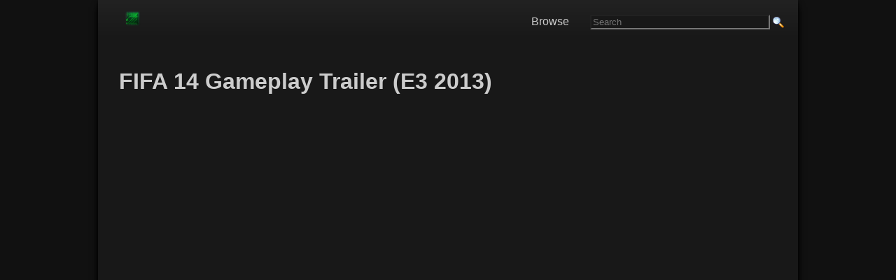

--- FILE ---
content_type: text/html; charset=UTF-8
request_url: https://www.gamingreality.com/2013/06/fifa-14-gameplay-trailer-e3-2013.html
body_size: 13119
content:
<!DOCTYPE html>
<html dir='ltr' xmlns='http://www.w3.org/1999/xhtml' xmlns:b='http://www.google.com/2005/gml/b' xmlns:data='http://www.google.com/2005/gml/data' xmlns:datxboxa='https://www.google.com/2005/gml/data' xmlns:expr='http://www.google.com/2005/gml/expr'>
<head>
<link href='https://www.blogger.com/static/v1/widgets/2944754296-widget_css_bundle.css' rel='stylesheet' type='text/css'/>
<link href='https://blogger.googleusercontent.com/img/b/R29vZ2xl/AVvXsEjzCdXr2SzoHfBfn8P3U1Lk-ovibLUIkWNUq1as0tEHpuALzBhNqL_TdCTh85DTNDyt8yF2YQpGjrqjWGtvaGDBjeCF1y3vCD0d5dD3qlM3w5ZdrSXFGso3v_LyM5buO1lEdcqUy3VGWyQ/s0/favnew7.ico' rel='icon' type='image/x-icon'/>
<meta content='blogger' name='generator'/>
<link href='https://www.gamingreality.com/feeds/posts/default' rel='alternate' title='video games Atom' type='application/atom+xml'/>
<link href='https://www.gamingreality.com/feeds/posts/default?alt=rss' rel='alternate' title='video games - RSS' type='application/rss+xml'/>
<link href='https://www.blogger.com/feeds/2124868517484422583/posts/default' rel='service.post' title='video games - Atom' type='application/atom+xml'/>
<!--[if IE]><script type="text/javascript" src="https://www.blogger.com/static/v1/jsbin/2591933621-ieretrofit.js"></script> <![endif]-->
<meta content='http://www.gamingreality.com/2013/06/fifa-14-gameplay-trailer-e3-2013.html' name='og:url:domain'/>
<!--[if IE]> <script> (function() { var html5 = ("abbr,article,aside,audio,canvas,datalist,details," + "figure,footer,header,hgroup,mark,menu,meter,nav,output," + "progress,section,time,video").split(','); for (var i = 0; i < html5.length; i++) { document.createElement(html5[i]); } try { document.execCommand('BackgroundImageCache', false, true); } catch(e) {} })(); </script> <![endif]-->
<meta content='english' name='language'/>
<meta content='width=device-width, initial-scale=1' name='viewport'/>
<meta content='telephone=no' name='format-detection'/>
<title>FIFA 14 Gameplay Trailer (E3 2013)  - Video Games, Walkthroughs, Guides, News, Tips, Cheats</title>
<!-- Google +1 Button Code -->
<script src="https://apis.google.com/js/platform.js" async defer></script>

<!-- jquery -->
<script src="https://code.jquery.com/jquery-latest.min.js" async defer></script>

<!-- ads -->
<script async='async' data-ad-client='ca-pub-6327447448610217' src='https://pagead2.googlesyndication.com/pagead/js/adsbygoogle.js'></script>
<!-- old css removed -->  <style type="text/css"><!-- /*
<style id='page-skin-1' type='text/css'><!--
/*
----- GamingReality Responsive Theme by George K ----- Original theme by Lawny -----
/* Variable definitions
====================
*/
.showpageArea a {
text-decoration: underline;
}
input[type=text] {
background-color: #181818;
color: #CCC;
}
input[type=image] {
margin-bottom: -4px;
}
hr {
border-color: #444;
}
.showpageNum a {
text-decoration: none;
border: 1px solid #cccccc;
margin: 0 3px;
padding: 3px;
}
.showpageNum a:hover {
border: 1px solid #cccccc;
background-color: #cccccc;
}
.showpagePoint {
color: #333;
text-decoration: none;
border: 1px solid #cccccc;
background: #cccccc;
margin: 0 3px;
padding: 3px;
}
.showpageOf {
text-decoration: none;
padding: 3px;
margin: 0 3px 0 0;
}
.showpage a {
text-decoration: none;
border: 1px solid #cccccc;
padding: 3px;
}
.showpage a:hover {
text-decoration: none;
}
.showpageNum a:link, .showpage a:link {
text-decoration: none;
}
/* Adjust pre size for mobile devices */
@media screen and (max-width: 1000px) {
pre {
font-family: monospace, monospace;
font-size: 0.34em;
}
}
/* Style Add this social sharing buttons below post */
.addthis_toolbox {
clear: both;
min-width: 240px;
min-height: 22px;
padding-top: 8px;
padding-bottom: 5px;
padding-left: 8px;
border: 1px solid rgb(204, 204, 204);
background: url("https://blogger.googleusercontent.com/img/b/R29vZ2xl/AVvXsEiPvFfEOahVCHv3wAB-smU15biAW_LWz9aA1_6JQ7AkxpBDuxqU356QLS1Wz9lf7z3Bum-MqPWMpRNtTZZk0YywpNCNPGXokyJKqfz5wibnA4Mls4owCZuf0v0GNTtJKyH55KWHS86C609I/s1600/addthis-bg.png") repeat-x scroll left bottom white;
z-index: 100;
border-radius: 3px;
font-size: 0.1px;
}
.addthis_button_facebook_like {
width: 85px !important;
}
.addthis_button_tweet {
width: 95px !important;
}
.addthis_button_google_plusone {
width: 72px !important;
}
.addthis_button_pinterest_pinit {
width: 100px !important;
}
/* Mobile sharing button */
#at4m-dock a:link, .at4m-dock a:visited {
display: block;
border: none;
margin: 0;
padding-top: 0px;
padding-bottom: 15px;
height: 20px;
line-height: 20px;
text-align: center;
text-decoration: none;
text-shadow: none;
font-weight: bold;
color: #555;
cursor: pointer;
float: left;
font-size: 1em;
}
.at4m-dock-toggle {
height: 35px !important;
line-height: 35px !important;
}
.at4m-dock-toggle a {
height: 35px !important;
line-height: 35px !important;
}
* Control Ads */
/* Leaderboard  */
#leaderboard {
width: 100%;
padding-top: 15px;
margin-top: 15px;
}
/* Style Images */
img {
min-width: none !important;
max-width: 100%;
height: auto;
}
}
/* ////////// Style images MOBILE ////////// */
@media screen and (max-width: 1000px) {
img {
max-width: 100%;
height: auto;
}
}
/* Main Background & Font Size */
#navbar, .quickedit {
display: none;
}
body, .body-fauxcolumn-outer {
background-color: #111;
margin: 0;
font: 16px Arial, Georgia, Helvetica, Verdana, sans-serif;
font-weight: 400;
}
/* ////////// Main Content Font ////////// */
#outer-wrapper {
margin: 0 auto;
padding: 0;
text-align: left;
font-size: 1em;
color: #ccc;
}
/* ////////// Main Content Font mobile ////////// */
@media screen and (max-width: 1000px) {
#outer-wrapper {
margin: 0 auto;
padding: 0;
text-align: left;
font-size: 1em;
color: #ccc;
}
}
/* //////// Responsive Content Table Code //////// */
#responsive-table p {
margin: 5px;
}
#responsive-table a:link {
color: #ccc;
border: 0;
}
#responsive-table a:visited {
color: #ccc;
border: 0;
}
#responsive-table a:hover {
border: 0;
}
/* Main line Height */
#main-wrapper, #r-sidebar, #l-sidebar {
color: #CCC;
word-wrap: break-word;
overflow: hidden;
line-height: 1.5;
}
/* ////////// Main line height mobile ////////// */
@media screen and (max-width: 1000px) {
#main-wrapper, #r-sidebar, #l-sidebar {
color: #CCC;
word-wrap: break-word;
overflow: hidden;
line-height: 1.5;
}
}
#status-msg-wrap {
width: 250px;
text-align: left;
}
/* Links */
a:link {
font-size: 1em;
color: #108746;
text-decoration: none;
font-weight: normal;
bottom: 1px;
border-width: 0 0 1px;
border-style: solid;
}
a:visited {
color: #108746;
text-decoration: none;
font-weight: normal;
}
a:hover {
color: #24bc01;
text-decoration: none;
font-weight: normal;
border: 0px;
}
h1 {
font-size: 2.0em;
font: Arial, sans-serif;
color: #CCC;
}
h2 {
font-size: 1.5em;
color: #108746;
}
/* //// STYLE SUB HEADER TITLES //// */
h3 {
font-size: 1.2em;
color: #108746;
text-transform: uppercase;
}
/* ///// STYLE FRONT PAGE AND PAGE TITLES ///// */
h2 a:link {
color: #108746;
font-size: 1.1em;
line-height: 1.1em;
font-weight: bold;
}
h2 a:visited {
color: #108746;
}
h2 a:hover {
color: #108746;
text-decoration: none;
}
/* Style top search */
#search-box {
float: right;
padding-top: 14px;
}
/* ////////// SEARCH BOX MOBILE hidden until fixed both box and results page mobile ////////// */
@media screen and (max-width: 1000px) {
#search-box {
float: right;
padding-bottom: 5px;
display: none;
}
}
/* ////////// Main Title Font MOBILE ////////// */
@media screen and (max-width: 1000px) {
h1 {
font-size: 1.8em;
}
h2 {
font-size: 0.95em;
}
}
/* ///// SUB HEADER FONT SIZE MOBILE ///// */
@media screen and (max-width: 1000px) {
h2 {
font-size: 1.25em;
}
}
/* Main background and HTML css */
html {
height: 100%;
}
@media screen and (max-width: 1000px) {
html {
-webkit-text-size-adjust: 100%;
}
}
/* Main Content Wrapper - After Right menu Background */
#content-wrapper {
padding: 0;
width: 1000px;
max-width: 95%;
margin: 0 auto;
background: #181818;
overflow: hidden;
box-shadow: 0 2px 4px rgba(0,1,1,1.4), 0 10px 10px rgba(0,1,1,1.4);
}
/* ////////// CONTENT WRAPPER MOBILE + main content padding  ////////// */
@media screen and (max-width: 1000px) {
#content-wrapper {
padding: 0;
width: 100%;
min-width: 240px;
margin: 0 auto;
padding-left: 5px;
padding-right: 10px;
}
}
/* Inner Content Wrapper (Main content padding) */
#content-inner {
width: 95%;
height: 100%;
margin: 0 auto;
background: #181818;
padding-left: 10px;
}
/* ////////// INNER CONTENT WRAPPER MOBILE ////////// */
@media screen and (max-width: 1000px) {
#content-inner {
width: 95%;
height: 100%;
margin: 0 auto;
}
}
/* Wrapper Sidebar Currently Off */
#wrapper-sidebar {
position: relative;
width: 29%;
height: 100%;
float: right;
padding-left: 10px;
padding-bottom: 10px;
}
/* ////////// WRAPPER SIDEBAR MOBILE ////////// */
@media screen and (max-width: 1000px) {
#wrapper-sidebar {
position: relative;
width: 30%;
height: 560px;
float: right;
padding-left: 10px;
padding-bottom: 10px;
}
}
/* Main Wrapper */
#main-wrapper {
display: inline;
width: 100%;
background: #181818;
background-image: url('');
}
/* ////////// COMMENTSMOBILE ////////// */
@media screen and (max-width: 1000px) {
#commentsdiv {
font-size: 1.30em;
}
}
/* Custom Category Pages Status Message */
#main .status-msg-wrap {
width: 100%;
margin-bottom: 30px;
}
#main .status-msg-body {
font-size: 90%;
text-align: left;
width: auto;
}
#main .status-msg-border {
border: 0px;
opacity: 0;
}
/* Fix Header text overlapping */
#main-wrapper h1 {
line-height: 100%;
}
#main-wrapper h2 {
line-height: 100%;
}
/*
font:x-small arial;
font-size/* */
:
/**/
small;
font-size:
/**/
small;
*/ text-align:center;
}
/* Small text size */
small {
font-size: 0.8em;
font-weight: normal;
}
/* Around the web */
#aroundtheweb a {
color: #004881;
font-size: 0.95em;
font-weight: normal;
text-decoration: none;
}
/* Label Div */
#labeldiv {
line-height: 0px;
margin: 0px;
padding: 5px;
}
#labeldiv a {
font-weight: normal;
}
/* ////////// LABEL DIV MOBILE ////////// */
@media screen and (max-width: 1000px) {
#labeldiv {
line-height: 0px;
margin: 0px;
margin-top: 15px;
}
#labeldiv img {
min-width: 1% !important;
min-height: 1% !important;
}
#labeldiv a {
font-weight: normal;
font-size: 0.70em;
}
}
/* ////////// EDIT DIV MOBILE ////////// */
@media screen and (max-width: 1000px) {
#editdiv img {
min-width: 1% !important;
min-height: 1% !important;
}
}
#bottomdiv {
margin: 5px;
padding: 5px;
}
#bottomdiv a {
font-weight: normal;
}
a img {
border-width: 0;
}
/* /////////// Lists /////////// */
ul {
list-style-type: square;
list-style-image: url(https://blogger.googleusercontent.com/img/b/R29vZ2xl/AVvXsEg21meo3B8CwdjuklXCvbcHR1xZSAY1ucPhoGCHycWPK6PZCXmLBkBp0FbTnbuSGW0RUbpvx0UWiPP7kwLJfzDXr_kIqUTE3n0pAxPcqEbHlUBHDmboXQaq4jZIH-YFlp1FcEQ0-E54jsk/s0/list-icon.png);
}
ol {
list-style-type: decimal;
}
ul, ol {
margin-left: 0.5em;
padding-left: 0.5em;
margin-bottom: 0.5em;
margin-top: 0.5em;
}
li {
margin-bottom: 25px;
margin-top: 15px;
}
/* Right Menu Links
#rightmenudiv li a {
font-size: 0.90em;
font-weight: normal;
}
/* Paragraphs & Steps */
p {
margin-top: 10px;
margin-bottom: 35px;
}
#h-right {
float: right;
width: 450px;
margin: 0;
padding: 0;
}
#feedlnks {
font-size: 0.90em;
text-align: right;
padding: 0 0 3px;
}
/* Banner width here */
#banner * {
padding: 0;
margin: 0;
}
#banner {
padding: 0;
margin: 0px 0;
width: 390px;
height: 60px;
overflow: hidden;
}
#header {
width: 300px;
float: left;
margin: 0;
text-align: left;
color: #000;
overflow: hidden;
}
#header h1 {
margin: 5px 5px 0 0;
padding: 10px 20px 0 0;
line-height: 1em;
text-transform: capitalize;
font: normal normal 100%;
font-size: 1.2em;
}
#header-wrapper a {
color: #000;
text-decoration: none;
}
#header-wrapper a:hover {
color: #000;
}
#header .description {
text-transform: capitalize;
letter-spacing: .2em;
line-height: 1.1em;
font: normal normal 85%;
color: #000000;
}
/* ////////// Guides Menu MOBILE ////////// */
@media screen and (max-width: 1000px) {
#guides-text {
line-height: 5x;
margin: 0px;
margin-top: 15px;
}
#guides-text img {
min-width: 1% !important;
min-height: 1% !important;
}
#guides-text a {
font-weight: normal;
font-size: 0.70em;
}
}
/* Content Menu Lists DESKTOP */
#content-list ul {
max-width: 620px;
margin-top: 3px;
margin-bottom: 3px;
padding: 0;
list-style-position: inside;
}
#content-list li {
display: block;
border-bottom: 1px solid #181818;
margin: 0;
padding: 0;
}
#content-list a {
border: 0;
}
#content-list a:hover {
border: 0;
}
#content-list a:visited {
border: 0;
}
/* ////////// CONTENT Menu Mobile Links */
@media screen and (max-width: 1000px) {
#content-list li {
display: block;
border-bottom: 1px solid #181818;
margin: 0;
padding: 0;
}
}
#content-list li a {
display: block;
color: #ccc;
padding-top: 15px;
padding-bottom: 15px;
padding-left: 10px;
text-decoration: none;
font-weight: none background: #222;
/* For browsers that do not support gradients */
background: -webkit-linear-gradient(#222, #181818);
/* For Safari 5.1 to 6.0 */
background: -o-linear-gradient(#222, #181818);
/* For Opera 11.1 to 12.0 */
background: -moz-linear-gradient(#222, #181818);
/* For Firefox 3.6 to 15 */
background: linear-gradient(#222, #181818);
/* Standard syntax (must be last) */
}
#content-list li a:hover {
color: #CCC;
text-decoration: none;
background: #333;
/* For browsers that do not support gradients */
background: -webkit-linear-gradient(#333, #181818);
/* For Safari 5.1 to 6.0 */
background: -o-linear-gradient(#333, #181818);
/* For Opera 11.1 to 12.0 */
background: -moz-linear-gradient(#333;, #181818);
/* For Firefox 3.6 to 15 */
background: linear-gradient(#333, #181818);
/* Standard syntax (must be last) */
}
/* Sidebar Menu List */
#menu ul {
margin-top: 3px;
margin-bottom: 3px;
padding: 0;
list-style-type: none;
}
#menu li {
display: inline display:block;
margin-bottom: 0px;
margin-top: 0px;
margin-right: 15px;
border-bottom: 1px dotted #d2d1d1;
}
#menu li a {
color: #007dda;
text-decoration: none;
display: block;
padding: 10px 10px 10px 10px;
font-size: 0.90em;
font-weight: normal;
-webkit-text-size-adjust: 120%;
}
#menu li a:hover {
text-decoration: none;
background-color: #EDEDEF;
background: url("https://blogger.googleusercontent.com/img/b/R29vZ2xl/AVvXsEhbUTQFxt7bliQeqBEKmR_ZTearwFGZ-Kvg9xHlxcO2nz4Tu9KfSIFRyu8yHfd5bjYZh20ZcabovvQPZaz20kX4mxwRrEXsGe5RNhNJb5iUq5aU1oGj_nBM9zVLlyEQOf3CqCEUAoQespos/s1600/navbg.jpg");
}
.feed-icons {
padding: 13px 0 0 0;
margin: 0 1px -2px 0;
display: inline;
}
#srchfrm {
padding: 0px 0;
}
#btn {
background: #333;
color: #fff;
border: 1px solid #666;
font-size: 0.95em;
font-weight: bold;
}
#txtbx {
border: 1px solid #666;
font-size: 0.95em;
height: 25;
width: 170px;
}
/* Footer */
.bottom-footer a {
border: 0;
}
#foot {
font-size: 0.85em;
}
#foot a {
color: #1a1a1a;
text-decoration: none;
font-size: 0.85em;
font-weight: normal;
}
#foot-wrap {
color: #1a1a1a;
font-size: 11px width:100%x;
margin: 0 auto;
margin-top: 0px;
padding-bottom: 3px;
}
/* Sidebar Titles */
h3 {
display: block;
font-size: 1.15em;
-webkit-margin-before: 1em;
-webkit-margin-after: 1em;
-webkit-margin-start: 0px;
-webkit-margin-end: 0px;
font-weight: bold;
}
/* Posts */
.byline {
margin: 0 0 1.5em;
padding: 0 0 5px;
font-size: 0.95em;
color: #000;
border-bottom: 1px solid #ccc;
}
.date-header {
font-size: 0.95em;
font-family: Arial;
color: #888888;
.post-labels {
margin: 0px 0 0;
}
.post {
margin: .5em 0 1.5em;
padding-bottom: 1.5em;
}
.post h3 {
margin: 15px 0 0;
padding: 0 0 6px;
font-size: 1em;
font-weight: normal;
line-height: 1.4em;
color: #000;
text-transform: capitalize;
}
.post h3 a, .post h3 a:visited, .post h3 strong {
font-size: 1em;
text-decoration: none;
color: #000;
font-weight: normal;
}
.post h3 strong, .post h3 a:hover {
color: #000;
text-decoration: underline;
font-size: 1em;
}
.post-body {
margin: 0 0 .75em;
line-height: 1.6em;
}
.post-body blockquote {
line-height: 1.3em;
}
.post-footer {
border-top: 1px solid #CCC;
padding: 5px 0 0;
margin: .75em 0;
color: #000;
text-transform: uppercase;
letter-spacing: .1em;
font: normal normal 78%;
line-height: 1.4em;
}
.comment-link {
margin-left: .6em;
}
.post img {
padding: 4px;
border: 1px solid #ccc;
}
.post blockquote {
margin: 1em 20px;
}
.post blockquote p {
margin: .75em 0;
}
/* ////////// Comments ////////// */
#comments h4 {
margin: 5px 0;
font-weight: normal;
line-height: 1.4em;
color: #666;
}
.norm-comments, .authors-comments {
margin: 0 0 15px;
padding: 5px 10px;
line-height: 1.4em;
border: 1px solid #ccc;
}
.authors-comments {
background: #eee;
}
.resp {
margin: 0;
padding: 0;
font-weight: bold;
}
.comment-timestamp {
float: right;
font-size: 0.85em;
}
#comments-block {
margin: 1em 0 1.5em;
line-height: 1.6em;
}
#comments-block .comment-author {
margin: 0 0 5px;
float: left;
font-weight: bold;
}
#comments-block .comment-body {
margin: .25em 0 0;
padding: 2px 0 0;
clear: both;
}
#comments-block .comment-footer {
margin: -.25em 0 2em;
line-height: 1.4em;
text-transform: uppercase;
letter-spacing: .1em;
}
#comments-block .comment-body p {
margin: 0 0 .75em;
}
.deleted-comment {
font-style: italic;
color: gray;
}
#blog-pager-newer-link {
float: left'}
#blog-pager-older-link {
float:right;
}
#blog-pager {
text-align: center;
}
.feed-links {
clear: both;
line-height: 2.5em;
}
/* ////////// Sidebar Content //////////*/
.sidebar h2 {
margin: 1.5em 0 .75em;
padding: 1px 5px;
text-transform: uppercase;
letter-spacing: 0.1em;
font-size: 0.95em;
font-family: helvetica, Arial, Tahoma;
font-weight: bold;
color: #fff;
background: #222;
}
.sidebar {
color: #0000FF;
line-height: 1.5em;
}
.sidebar ul {
list-style: square;
margin: 0 0 0;
padding: 0 0 0;
color: #333;
}
.sidebar li {
margin: 0 0 0 15px;
padding: 0;
line-height: 1.5em;
}
.sidebar .widget, .main .widget {
margin: 0 0 0;
padding: 0 0 0;
}
.main .Blog {
border-bottom-width: 0;
}
/* ////////// Profile ////////// */
.profile-img {
float: left;
margin-top: 0;
margin-right: 5px;
margin-bottom: 5px;
margin-left: 0;
padding: 4px;
border: 1px solid #cccccc;
}
/* ////////// Poll Style ////////// */
/* Sidebar Content */
#Poll1 {
width: 220px;
background: #f4f4f4;
padding: 0 5px;
color: #000;
}
#Poll1 .resultBar {
color: #000000;
}
#Poll1 h2 {
text-align: center;
font-size: 110%;
color: #000;
font-family: arial;
font-weight: bold;
}
/* ////////// BOTTOM ////////// */
#bottom {
background: #CCC;
}
.profile-data {
margin: 0;
text-transform: uppercase;
letter-spacing: .1em;
font: normal normal 78% arial, helvetica, sans-serif;
color: #999;
font-weight: bold;
line-height: 1.6em;
}
.profile-datablock {
margin: .5em 0 .5em;
}
.profile-textblock {
margin: 0.5em 0;
line-height: 1.6em;
}
.profile-link {
font: normal normal 78% arial, helvetica, sans-serif;
text-transform: uppercase;
letter-spacing: .1em;
}
/* ////////// Footer ////////// */
.footer {
width: 900px;
background: #CCCCCC;
font-size: 0.85em;
margin: 0 auto;
padding: 0;
clear: both;
text-align: center;
color: #CCCCCC;
text-transform: uppercase;
letter-spacing: 0.1em;
border: 1px;
}
#footer a:link, #footer a:visited, #footer a:hover {
font-color: #CCC;
}
/* wireframe layout tweaks */
body#layout * {
margin: 0;
padding: 0;
}
body#layout, body#layout #header-wrapper, body#layout #nav-wrap, body#layout #content-inner, body#layout #footer {
width: 750px;
}
body#layout #main-wrapper, body#layout #header, body#layout #l-nav {
width: 40%;
}
body#layout #banner {
height: auto;
width: 80%;
}
body#layout #feedlnks, body#layout #r-nav, body#layout #ft {
display: none;
}
body#layout #content-wrapper {
padding: 10px 0 0;
}
body#layout #nav {
height: 40px;
}
body#layout #h-right {
width: 60%;
}

--></style>
<!-- ############ Responsive Navigation Menu ############-->
<style>

.header {
  background-color: #202020;
  box-shadow: 1px 1px 4px 0 rgba(0,0,0,.1);
  position: relative;
  width: 100%;
  z-index: 3;
      	/* For browsers that do not support gradients */
	background: -webkit-linear-gradient(#222, #181818);
	/* For Safari 5.1 to 6.0 */
	background: -o-linear-gradient(#222, #181818);
	/* For Opera 11.1 to 12.0 */
	background: -moz-linear-gradient(#222, #181818);
	/* For Firefox 3.6 to 15 */
	background: linear-gradient(#222, #181818);
	/* Standard syntax (must be last) */
}
 
.header ul {
  margin: 0;
  padding: 0;
  list-style: none;
  overflow: hidden;
}
  
  
.header li a {
  display: block;
  color: #CCC;
  padding: 5px 5px;
  text-decoration: none;
}
 
.header li a:hover,
.header .menu-btn:hover {
  background-color: rgba(0, 0, 0, 0.10);
}
  
  .header .logo {
      color: #CCC;
      display: block;
      float: left;
      font-size: 1.5em;
      padding: 5px 5px;
      text-decoration: none;
      border: 0;
    }
  
  
  .header .menu {
  clear: both;
  max-height: 0;
  padding-right: 20px;
  margin: 0 0 5px 0;
  transition: max-height .2s ease-out;
}
  

 
/* menu icon hamburger */
 
.header .menu-icon {
  cursor: pointer;
  display: inline-block;
  float: right;
  padding: 25px 20px;
  position: relative;
  user-select: none;
}
 
.header .menu-icon .navicon {
  background: #ccc;
  display: block;
  height: 2px;
  position: relative;
  transition: background .2s ease-out;
  width: 18px;
}
 
.header .menu-icon .navicon:before,
.header .menu-icon .navicon:after {
  background: #CCC;
  content: '';
  display: block;
  height: 100%;
  position: absolute;
  transition: all .2s ease-out;
  width: 100%;
}
 
.header .menu-icon .navicon:before {
  top: 5px;
}
 
.header .menu-icon .navicon:after {
  top: -5px;
}
 
/* menu btn */
 
.header .menu-btn {
  display: none;
}
 
.header .menu-btn:checked ~ .menu {
  max-height: 340px;
}
 
.header .menu-btn:checked ~ .menu-icon .navicon {
  background: transparent;
}
 
.header .menu-btn:checked ~ .menu-icon .navicon:before {
  transform: rotate(-45deg);
}
 
.header .menu-btn:checked ~ .menu-icon .navicon:after {
  transform: rotate(45deg);
}
 
.header .menu-btn:checked ~ .menu-icon:not(.steps) .navicon:before,
.header .menu-btn:checked ~ .menu-icon:not(.steps) .navicon:after {
  top: 0;
}
  
  /* Responsive Top Menu Style */
@media only screen and (max-width: 768px){
    .header ul{
        background-color: #202020;
    }  
    .header li a {
    padding: 15px;
    border-bottom: 1px dotted #ddd;
  
  }
}
 /* Desktop Top Menu Style */
@media only screen and (min-width: 768px) {
    .menu-wrapper{
        background: #202020;
        height: 55px;
        line-height: 32px;
        width: 100%;
      margin-bottom: 51x;
  	/* For browsers that do not support gradients */
	background: -webkit-linear-gradient(#222, #181818);
	/* For Safari 5.1 to 6.0 */
	background: -o-linear-gradient(#222, #181818);
	/* For Opera 11.1 to 12.0 */
	background: -moz-linear-gradient(#222, #181818);
	/* For Firefox 3.6 to 15 */
	background: linear-gradient(#222, #181818);
	/* Standard syntax (must be last) */
    }
  .header li {
    float: left;
  }
    .header .logo{
    line-height: 1;
    }
  .header li a {
    color: #CCC;
    padding: 0px 30px;
    border: 0px;
  
  }
  .header .menu {
    clear: none;
    float: right;
    max-height: none;
  }
  .header .menu-icon {
    display: none;
  }
}
  
</style>
<!-- End responsive nav menu -->
<!-- page level ads mobile -->
<!-- oldadspace -->
<script>
        $(document).ready(function() {
          $("a").each(function() {
            var i = $(this).attr("href");
            var n = i.replace(http://www.gamingreality, "https://www.gamingreality");
                              $(this).attr("href", function() {
              return n
            })
          })
        });
      </script>
<!-- oldadspace -->
<!-- oldadspace -->
<link href='https://www.blogger.com/dyn-css/authorization.css?targetBlogID=2124868517484422583&amp;zx=7049f82b-e62b-4209-9a00-55ef0ecf96ec' media='none' onload='if(media!=&#39;all&#39;)media=&#39;all&#39;' rel='stylesheet'/><noscript><link href='https://www.blogger.com/dyn-css/authorization.css?targetBlogID=2124868517484422583&amp;zx=7049f82b-e62b-4209-9a00-55ef0ecf96ec' rel='stylesheet'/></noscript>
<meta name='google-adsense-platform-account' content='ca-host-pub-1556223355139109'/>
<meta name='google-adsense-platform-domain' content='blogspot.com'/>

<!-- data-ad-client=ca-pub-6327447448610217 -->

</head>
<!-- 1 -->
<body>
<div id='fb-root'></div>
<script>(function(d, s, id) {
  var js, fjs = d.getElementsByTagName(s)[0];

Z
  if (d.getElementById(id)) {return;}
  js = d.createElement(s); js.id = id;
  js.src = "//connect.facebook.net/en_US/all.js#xfbml=1";
  fjs.parentNode.insertBefore(js, fjs);
}(document, 'script', 'facebook-jssdk'));</script>
<!-- Outer Wrapper -->
<div id='outer-wrapper'>
<!-- Main Site Wrapper -->
<div id='content-wrapper'>
<!-- Logo and Nav Menu Area -->
<div class='menu-wrapper'>
<header class='header'>
<a class='logo' href='https://www.gamingreality.com'><img alt='gamingreality' src='https://blogger.googleusercontent.com/img/b/R29vZ2xl/AVvXsEij9ez44DiYl-XvCpYOqsE0_uXDGIQDu9ZLSB2ptjMZ_MwITFMSQlCRf19CjcLEd1BaJWORUiedhQ5Et4u0fFj-xyu42d7kJO48qe6USa4nH8L1ZdXpohobbR6o6OiFPGUyvyiFw4vz1js/s0/logo-new2.png'/></a>
<input class='menu-btn' id='menu-btn' type='checkbox'/>
<label class='menu-icon' for='menu-btn'><span class='navicon'></span></label>
<ul class='menu'>
<li><a href='https://www.gamingreality.com/p/games.html'>Browse</a></li>
<li><form action="/p/search.html" >  
<input type="hidden" name="cx" value="partner-pub-6327447448610217:it1knt29dlp" />
<input type="hidden" name="cof" value="FORID:10" />
<input type="hidden" name="ie" value="ISO-8859-1" />
<input type="text" name="q" size="30" placeholder="Search" />
<input type="image" border="0" src="https://blogger.googleusercontent.com/img/b/R29vZ2xl/AVvXsEgj1-pwPZR2QMVgcxvs9ucfT14SXD8i44y42Ct57eqJjm-AfFAhfFjpdptsvgdTSQiSGOWbgduu9kwSIVURtCFlClP9h3vUp6qbfOv9dYjfe0jp-4KFSfFDfavvpJb5P9rIw1ARv-3Eo0uy/s1600/search.png" width="16" 
height="16" type="submit" class="submit" name="sa" value="Search" />
      </form></li>
</ul>
</header>
</div>
<!-- Logo and Nav Menu Area Ends -->
<div id='content-inner'>
<div id='crosscol-wrapper'>
<div></div>
<!-- Content Starts -->
<div id='main-wrapper'>
<!-- Leaderboard Area -->
<br/>
<div id='leaderboard'>
<!-- oldadspace -->
</div>
<!-- Main Content -->
<div class='main section' id='main'><div class='widget HTML' data-version='1' id='HTML2'>
<div class='widget-content'>
<!-- Mobile Nav -->
<script>

(function($) {

  $.fn.menumaker = function(options) {
      
      var cssmenu = $(this), settings = $.extend({
        title: "&nbsp;",
        format: "dropdown",
        sticky: false
      }, options);

      return this.each(function() {
        cssmenu.prepend('<div id="menu-button">' + settings.title + '</div>');
        $(this).find("#menu-button").on('click', function(){
          $(this).toggleClass('menu-opened');
          var mainmenu = $(this).next('ul');
          if (mainmenu.hasClass('open')) { 
            mainmenu.hide().removeClass('open');
          }
          else {
            mainmenu.show().addClass('open');
            if (settings.format === "dropdown") {
              mainmenu.find('ul').show();
            }
          }
        });

        cssmenu.find('li ul').parent().addClass('has-sub');

        multiTg = function() {
          cssmenu.find(".has-sub").prepend('<span class="submenu-button"></span>');
          cssmenu.find('.submenu-button').on('click', function() {
            $(this).toggleClass('submenu-opened');
            if ($(this).siblings('ul').hasClass('open')) {
              $(this).siblings('ul').removeClass('open').hide();
            }
            else {
              $(this).siblings('ul').addClass('open').show();
            }
          });
        };

        if (settings.format === 'multitoggle') multiTg();
        else cssmenu.addClass('dropdown');

        if (settings.sticky === true) cssmenu.css('position', 'fixed');

        resizeFix = function() {
          if ($( window ).width() > 768) {
            cssmenu.find('ul').show();
          }

          if ($(window).width() <= 768) {
            cssmenu.find('ul').hide().removeClass('open');
          }
        };
        resizeFix();
        return $(window).on('resize', resizeFix);

      });
  };
})(jQuery);

(function($){
$(document).ready(function(){

$(document).ready(function() {
  $("#cssmenu").menumaker({
    title: "&nbsp;",
    format: "multitoggle"
  });

  $("#cssmenu").prepend("<div id='menu-line'></div>");

var foundActive = false, activeElement, linePosition = 0, menuLine = $("#cssmenu #menu-line"), lineWidth, defaultPosition, defaultWidth;

$("#cssmenu > ul > li").each(function() {
  if ($(this).hasClass('active')) {
    activeElement = $(this);
    foundActive = true;
  }
});

if (foundActive === false) {
  activeElement = $("#cssmenu > ul > li").first();
}

defaultWidth = lineWidth = activeElement.width();

defaultPosition = linePosition = activeElement.position().left;

menuLine.css("width", lineWidth);
menuLine.css("left", linePosition);

$("#cssmenu > ul > li").hover(function() {
  activeElement = $(this);
  lineWidth = activeElement.width();
  linePosition = activeElement.position().left;
  menuLine.css("width", lineWidth);
  menuLine.css("left", linePosition);
}, 
function() {
  menuLine.css("left", defaultPosition);
  menuLine.css("width", defaultWidth);
});

});


});
})(jQuery);
</script>
</div>
<div class='clear'></div>
</div><div class='widget Blog' data-version='1' id='Blog1'>
<div class='blog-posts hfeed'>
<!--Can't find substitution for tag [defaultAdStart]-->

          <div class="date-outer">
        

          <div class="date-posts">
        
<div class='post-outer'>
<div class='post hentry'>
<div id='editdiv'>
<span class='item-control blog-admin pid-716969247'>
<a href='https://www.blogger.com/post-edit.g?blogID=2124868517484422583&postID=6113438110472183717&from=pencil' title='Edit Post'>
<img alt='' class='icon-action' height='18' src='//img2.blogblog.com/img/icon18_edit_allbkg.gif'/>
</a>
</span>
</div>
<a name='6113438110472183717'></a>
<h3 class='post-title entry-title'>
<h1>FIFA 14 Gameplay Trailer (E3 2013) </h1>
<div class='addthis_sharing_toolbox'></div>
</h3>
<div class='post-header'>
<div class='post-header-line-1'></div>
</div>
<div class='post-body entry-content' id='post-body-6113438110472183717'>
<div id='jobmiddlenew'>
<div id='adsense-target'><iframe width="560" height="315" src="https://www.youtube.com/embed/40k-SDjALdE" frameborder="0" allowfullscreen></iframe><br><br>Here is the FIFA 14 gameplay trailer from E3 2013.<br></div>
<script type='text/javascript'>
function insertAfter(addition,target) {
var parent = target.parentNode;
if (parent.lastChild == target) {
parent.appendChild(addition); 
} else {
parent.insertBefore(addition,target.nextSibling);
}
}
var adscont = document.getElementById("adsense-content");
var target = document.getElementById("adsense-target");
var linebreak = target.getElementsByTagName("br");
if (linebreak.length > 0){
insertAfter(adscont,linebreak[2]);
}
</script>
</div>
<br/>
<div style='clear: both;'></div>
</div>
<div class='post-footer'>
<div class='post-footer-line post-footer-line-1'><span class='post-comment-link'>
</span>
<span class='post-icons'>
<div id='editdiv'>
<span class='item-control blog-admin pid-716969247'>
<a href='https://www.blogger.com/post-edit.g?blogID=2124868517484422583&postID=6113438110472183717&from=pencil' title='Edit Post'>
<img alt='' class='icon-action' height='18' src='//img2.blogblog.com/img/icon18_edit_allbkg.gif'/>
</a>
</span>
</div>
</span>
</div>
<div class='post-footer-line post-footer-line-2'><span class='post-labels'>

Please share this page if it has helped you.
<div class='addthis_sharing_toolbox'></div>
</span>
</div>
<hr align='left' color='#b8b8b8' size='1' width='100%'/>
<br/>
<small><font color='#999' size='1'><i>Posted 6/11/13</i></font></small>
<div class='post-footer-line post-footer-line-3'></div>
</div>
</div>
<div class='comments' id='comments'>
<a name='comments'></a>
<div id='backlinks-container'>
<div id='Blog1_backlinks-container'>
</div>
</div>
</div>
</div>

        </div></div>
      
<!--Can't find substitution for tag [adEnd]-->
</div>
<div class='post-feeds'>
</div>
</div><div class='widget HTML' data-version='1' id='HTML3'>
<div class='widget-content'>
<!-- Facebook Code -->

<div id="fb-root"></div>
<script>(function(d, s, id) {
  var js, fjs = d.getElementsByTagName(s)[0];
  if (d.getElementById(id)) return;
  js = d.createElement(s); js.id = id;
  js.src = "//connect.facebook.net/en_US/sdk.js#xfbml=1&version=v2.5";
  fjs.parentNode.insertBefore(js, fjs);
}(document, 'script', 'facebook-jssdk'));</script>

<!-- Google Analytics Code -->

<script>
  (function(i,s,o,g,r,a,m){i['GoogleAnalyticsObject']=r;i[r]=i[r]||function(){
  (i[r].q=i[r].q||[]).push(arguments)},i[r].l=1*new Date();a=s.createElement(o),
  m=s.getElementsByTagName(o)[0];a.async=1;a.src=g;m.parentNode.insertBefore(a,m)
  })(window,document,'script','//www.google-analytics.com/analytics.js','ga');

  ga('create', 'UA-4377132-6', 'auto');
  ga('send', 'pageview');

</script>
</div>
<div class='clear'></div>
</div><div class='widget HTML' data-version='1' id='HTML1'>
<div class='widget-content'>
<!-- Youtube Resizer for Responsive Layout -->

<script type='text/javascript'>

(function ( window, document, undefined ) {

  /*
   * Grab all iframes on the page or return
   */
  var iframes = document.getElementsByTagName( 'iframe' );

  /*
   * Loop through the iframes array
   */
  for ( var i = 0; i < iframes.length; i++ ) {

    var iframe = iframes[i],

    /*
       * RegExp, extend this if you need more players
       */
    players = /www.youtube.com|player.vimeo.com/;

    /*
     * If the RegExp pattern exists within the current iframe
     */
    if ( iframe.src.search( players ) > 0 ) {

      /*
       * Calculate the video ratio based on the iframe's w/h dimensions
       */
      var videoRatio        = ( iframe.height / iframe.width ) * 100;
      
      /*
       * Replace the iframe's dimensions and position
       * the iframe absolute, this is the trick to emulate
       * the video ratio
       */
      iframe.style.position = 'absolute';
      iframe.style.top      = '0';
      iframe.style.left     = '0';
      iframe.width          = '100%';
      iframe.height         = '100%';
      
      /*
       * Wrap the iframe in a new <div> which uses a
       * dynamically fetched padding-top property based
       * on the video's w/h dimensions
       */
      var wrap              = document.createElement( 'div' );
      wrap.className        = 'fluid-vids';
      wrap.style.width      = '100%';
      wrap.style.position   = 'relative';
      wrap.style.paddingTop = videoRatio + '%';
      
      /*
       * Add the iframe inside our newly created <div>
       */
      var iframeParent      = iframe.parentNode;
      iframeParent.insertBefore( wrap, iframe );
      wrap.appendChild( iframe );

    }

  }

})( window, document );
</script>
</div>
<div class='clear'></div>
</div></div>
</div>
<!-- Ad at the bottom of index pages -->
<div id='r-sidebar'>
<div class='sidebar section' id='sidebar'><div class='widget HTML' data-version='1' id='HTML4'>
<script type='text/javascript'>
                var disqus_shortname = 'gamingreality';
                var disqus_blogger_current_url = "http://www.gamingreality.com/2013/06/fifa-14-gameplay-trailer-e3-2013.html";
                if (!disqus_blogger_current_url.length) {
                    disqus_blogger_current_url = "http://www.gamingreality.com/2013/06/fifa-14-gameplay-trailer-e3-2013.html";
                }
                var disqus_blogger_homepage_url = "http://www.gamingreality.com/";
                var disqus_blogger_canonical_homepage_url = "http://www.gamingreality.com/";
            </script>
<style type='text/css'>
                    #comments {display:none;}
                </style>
<script type='text/javascript'>
                    (function() {
                        var bloggerjs = document.createElement('script');
                        bloggerjs.type = 'text/javascript';
                        bloggerjs.async = true;
                        bloggerjs.src = '//'+disqus_shortname+'.disqus.com/blogger_item.js';
                        (document.getElementsByTagName('head')[0] || document.getElementsByTagName('body')[0]).appendChild(bloggerjs);
                    })();
                </script>
<style type='text/css'>
                    .post-comment-link { visibility: hidden; }
                </style>
<script type='text/javascript'>
                (function() {
                    var bloggerjs = document.createElement('script');
                    bloggerjs.type = 'text/javascript';
                    bloggerjs.async = true;
                    bloggerjs.src = '//'+disqus_shortname+'.disqus.com/blogger_index.js';
                    (document.getElementsByTagName('head')[0] || document.getElementsByTagName('body')[0]).appendChild(bloggerjs);
                })();
                </script>
</div></div>
<br/>
</div>
</div>
<!-- end content-inner -->
<!-- Footer -->
<div id='bottomdiv'>
<!-- bottom of index page -->
<!-- end bottom on index page-->
<!-- footer -->
<div class='bottom-footer'>
<table align='center' cellpadding='3' cellspacing='3' width='95%'><tr>
<td>
<br/>
<br/>
<form action="/p/search.html" >  
<input type="hidden" name="cx" value="partner-pub-6327447448610217:it1knt29dlp" />
<input type="hidden" name="cof" value="FORID:10" />
<input type="hidden" name="ie" value="ISO-8859-1" />
<input type="text" name="q" size="30" placeholder="Search" />
<input type="image" border="0" src="https://blogger.googleusercontent.com/img/b/R29vZ2xl/AVvXsEgj1-pwPZR2QMVgcxvs9ucfT14SXD8i44y42Ct57eqJjm-AfFAhfFjpdptsvgdTSQiSGOWbgduu9kwSIVURtCFlClP9h3vUp6qbfOv9dYjfe0jp-4KFSfFDfavvpJb5P9rIw1ARv-3Eo0uy/s1600/search.png" width="16" 
height="16" type="submit" class="submit" name="sa" value="Search" />
</form>
  <br/>
<a href='/p/contact.html'><small><font color='#777' face='arial' size='1'>Contact</font></small></a><font color='#777' size='1'> | </font>
<a href='/p/privacy-policy.html'><small><font color='#777' face='arial' size='1'>Privacy Policy</font></small></a><font color='#777' face='arial' size='1'> | </font>
<a href='#top'><small><font color='#777' face='arial' size='1'>Back to top</font></small></a>
<br/>
<font color='#777' face='arial' size='1'>&#169; 2023</font>
<a href='https://www.gamingreality.com'><small><font color='#777' face='Times New Roman' size='2'>gamingreality</font></small></a>
</td></tr></table>
</div>
</div>
</div>
<!-- end content-wrapper -->
</div>
</div>
<!-- end outer-wrapper -->
<br/><br/><br/>
<script type='text/javascript'>
var addthis_config = addthis_config||{};
addthis_config.data_track_clickback = false;
addthis_config.data_track_addressbar = false;
</script>

<!-- Start of StatCounter Code -->

<script type="text/javascript">
//<![CDATA[
var sc_project=5913556; 
var sc_invisible=1; 
var sc_security="2a1e8699"; 
var scJsHost = (("https:" == document.location.protocol) ? "https://secure." : "https://www.");
document.write("<sc"+"ript type='text/javascript' src='" + scJsHost+ "statcounter.com/counter/counter_xhtml.js'></"+"script>");
//]]>
</script>
<noscript><div class="statcounter"><a title="blogspot visitor" href="https://statcounter.com/blogger/" class="statcounter"><img class="statcounter" src="https://c.statcounter.com/5913556/0/2a1e8699/1/" alt="blogspot visitor" /></a></div></noscript>
<!-- End of StatCounter Code for Blogger / Blogspot -->

<!-- Addthis code -->
<!-- Go to www.addthis.com/dashboard to customize your tools -->
<script type="text/javascript" src="//s7.addthis.com/js/300/addthis_widget.js#pubid=ra-4de99acd50804b73"></script>



<script type="text/javascript" src="https://www.blogger.com/static/v1/widgets/2028843038-widgets.js"></script>
<script type='text/javascript'>
window['__wavt'] = 'AOuZoY7sd2OmMb4gHmZH3eq9Gk3qowwtTg:1768881253123';_WidgetManager._Init('//www.blogger.com/rearrange?blogID\x3d2124868517484422583','//www.gamingreality.com/2013/06/fifa-14-gameplay-trailer-e3-2013.html','2124868517484422583');
_WidgetManager._SetDataContext([{'name': 'blog', 'data': {'blogId': '2124868517484422583', 'title': 'gamingreality', 'url': 'http://www.gamingreality.com/2013/06/fifa-14-gameplay-trailer-e3-2013.html', 'canonicalUrl': 'http://www.gamingreality.com/2013/06/fifa-14-gameplay-trailer-e3-2013.html', 'homepageUrl': 'http://www.gamingreality.com/', 'searchUrl': 'http://www.gamingreality.com/search', 'canonicalHomepageUrl': 'http://www.gamingreality.com/', 'blogspotFaviconUrl': 'http://www.gamingreality.com/favicon.ico', 'bloggerUrl': 'https://www.blogger.com', 'hasCustomDomain': true, 'httpsEnabled': false, 'enabledCommentProfileImages': true, 'gPlusViewType': 'FILTERED_POSTMOD', 'adultContent': false, 'analyticsAccountNumber': '', 'encoding': 'UTF-8', 'locale': 'en', 'localeUnderscoreDelimited': 'en', 'languageDirection': 'ltr', 'isPrivate': false, 'isMobile': false, 'isMobileRequest': false, 'mobileClass': '', 'isPrivateBlog': false, 'isDynamicViewsAvailable': true, 'feedLinks': '\x3clink rel\x3d\x22alternate\x22 type\x3d\x22application/atom+xml\x22 title\x3d\x22gamingreality - Atom\x22 href\x3d\x22http://www.gamingreality.com/feeds/posts/default\x22 /\x3e\n\x3clink rel\x3d\x22alternate\x22 type\x3d\x22application/rss+xml\x22 title\x3d\x22gamingreality - RSS\x22 href\x3d\x22http://www.gamingreality.com/feeds/posts/default?alt\x3drss\x22 /\x3e\n\x3clink rel\x3d\x22service.post\x22 type\x3d\x22application/atom+xml\x22 title\x3d\x22gamingreality - Atom\x22 href\x3d\x22https://www.blogger.com/feeds/2124868517484422583/posts/default\x22 /\x3e\n\n\x3clink rel\x3d\x22alternate\x22 type\x3d\x22application/atom+xml\x22 title\x3d\x22gamingreality - Atom\x22 href\x3d\x22http://www.gamingreality.com/feeds/6113438110472183717/comments/default\x22 /\x3e\n', 'meTag': '', 'adsenseClientId': 'ca-pub-6327447448610217', 'adsenseHostId': 'ca-host-pub-1556223355139109', 'adsenseHasAds': false, 'adsenseAutoAds': false, 'boqCommentIframeForm': true, 'loginRedirectParam': '', 'isGoogleEverywhereLinkTooltipEnabled': true, 'view': '', 'dynamicViewsCommentsSrc': '//www.blogblog.com/dynamicviews/4224c15c4e7c9321/js/comments.js', 'dynamicViewsScriptSrc': '//www.blogblog.com/dynamicviews/6e0d22adcfa5abea', 'plusOneApiSrc': 'https://apis.google.com/js/platform.js', 'disableGComments': true, 'interstitialAccepted': false, 'sharing': {'platforms': [{'name': 'Get link', 'key': 'link', 'shareMessage': 'Get link', 'target': ''}, {'name': 'Facebook', 'key': 'facebook', 'shareMessage': 'Share to Facebook', 'target': 'facebook'}, {'name': 'BlogThis!', 'key': 'blogThis', 'shareMessage': 'BlogThis!', 'target': 'blog'}, {'name': 'X', 'key': 'twitter', 'shareMessage': 'Share to X', 'target': 'twitter'}, {'name': 'Pinterest', 'key': 'pinterest', 'shareMessage': 'Share to Pinterest', 'target': 'pinterest'}, {'name': 'Email', 'key': 'email', 'shareMessage': 'Email', 'target': 'email'}], 'disableGooglePlus': true, 'googlePlusShareButtonWidth': 0, 'googlePlusBootstrap': '\x3cscript type\x3d\x22text/javascript\x22\x3ewindow.___gcfg \x3d {\x27lang\x27: \x27en\x27};\x3c/script\x3e'}, 'hasCustomJumpLinkMessage': true, 'jumpLinkMessage': '\x3cb\x3eView More \xbb\x3c/b\x3e', 'pageType': 'item', 'postId': '6113438110472183717', 'postImageThumbnailUrl': 'https://i.ytimg.com/vi/40k-SDjALdE/default.jpg', 'postImageUrl': 'https://i.ytimg.com/vi/40k-SDjALdE/hqdefault.jpg', 'pageName': 'FIFA 14 Gameplay Trailer (E3 2013) ', 'pageTitle': 'gamingreality: FIFA 14 Gameplay Trailer (E3 2013) '}}, {'name': 'features', 'data': {}}, {'name': 'messages', 'data': {'edit': 'Edit', 'linkCopiedToClipboard': 'Link copied to clipboard!', 'ok': 'Ok', 'postLink': 'Post Link'}}, {'name': 'template', 'data': {'name': 'custom', 'localizedName': 'Custom', 'isResponsive': false, 'isAlternateRendering': false, 'isCustom': true}}, {'name': 'view', 'data': {'classic': {'name': 'classic', 'url': '?view\x3dclassic'}, 'flipcard': {'name': 'flipcard', 'url': '?view\x3dflipcard'}, 'magazine': {'name': 'magazine', 'url': '?view\x3dmagazine'}, 'mosaic': {'name': 'mosaic', 'url': '?view\x3dmosaic'}, 'sidebar': {'name': 'sidebar', 'url': '?view\x3dsidebar'}, 'snapshot': {'name': 'snapshot', 'url': '?view\x3dsnapshot'}, 'timeslide': {'name': 'timeslide', 'url': '?view\x3dtimeslide'}, 'isMobile': false, 'title': 'FIFA 14 Gameplay Trailer (E3 2013) ', 'description': 'Here is the FIFA 14 gameplay trailer from E3 2013.', 'featuredImage': 'https://lh3.googleusercontent.com/blogger_img_proxy/AEn0k_tsImDkhmtHXCPpFe9mSC8Qn8Fv-Ptr_yaTWgYBtxt580JGqaNe4YlrYp1P74PBxYI4ufAqC7KL-afLuB9kQSfXP-ZfFjS_iD66ElVkmVXwpkzt', 'url': 'http://www.gamingreality.com/2013/06/fifa-14-gameplay-trailer-e3-2013.html', 'type': 'item', 'isSingleItem': true, 'isMultipleItems': false, 'isError': false, 'isPage': false, 'isPost': true, 'isHomepage': false, 'isArchive': false, 'isLabelSearch': false, 'postId': 6113438110472183717}}]);
_WidgetManager._RegisterWidget('_HTMLView', new _WidgetInfo('HTML2', 'main', document.getElementById('HTML2'), {}, 'displayModeFull'));
_WidgetManager._RegisterWidget('_BlogView', new _WidgetInfo('Blog1', 'main', document.getElementById('Blog1'), {'cmtInteractionsEnabled': false}, 'displayModeFull'));
_WidgetManager._RegisterWidget('_HTMLView', new _WidgetInfo('HTML3', 'main', document.getElementById('HTML3'), {}, 'displayModeFull'));
_WidgetManager._RegisterWidget('_HTMLView', new _WidgetInfo('HTML1', 'main', document.getElementById('HTML1'), {}, 'displayModeFull'));
_WidgetManager._RegisterWidget('_HTMLView', new _WidgetInfo('HTML4', 'sidebar', document.getElementById('HTML4'), {}, 'displayModeFull'));
</script>
<script defer src="https://static.cloudflareinsights.com/beacon.min.js/vcd15cbe7772f49c399c6a5babf22c1241717689176015" integrity="sha512-ZpsOmlRQV6y907TI0dKBHq9Md29nnaEIPlkf84rnaERnq6zvWvPUqr2ft8M1aS28oN72PdrCzSjY4U6VaAw1EQ==" data-cf-beacon='{"version":"2024.11.0","token":"1927017599794d0699791c71843cbcb6","r":1,"server_timing":{"name":{"cfCacheStatus":true,"cfEdge":true,"cfExtPri":true,"cfL4":true,"cfOrigin":true,"cfSpeedBrain":true},"location_startswith":null}}' crossorigin="anonymous"></script>
</body>
</html>

--- FILE ---
content_type: text/html; charset=utf-8
request_url: https://www.google.com/recaptcha/api2/aframe
body_size: 268
content:
<!DOCTYPE HTML><html><head><meta http-equiv="content-type" content="text/html; charset=UTF-8"></head><body><script nonce="Y8VbXfWrOjB4NuVDcPVNiA">/** Anti-fraud and anti-abuse applications only. See google.com/recaptcha */ try{var clients={'sodar':'https://pagead2.googlesyndication.com/pagead/sodar?'};window.addEventListener("message",function(a){try{if(a.source===window.parent){var b=JSON.parse(a.data);var c=clients[b['id']];if(c){var d=document.createElement('img');d.src=c+b['params']+'&rc='+(localStorage.getItem("rc::a")?sessionStorage.getItem("rc::b"):"");window.document.body.appendChild(d);sessionStorage.setItem("rc::e",parseInt(sessionStorage.getItem("rc::e")||0)+1);localStorage.setItem("rc::h",'1768881255113');}}}catch(b){}});window.parent.postMessage("_grecaptcha_ready", "*");}catch(b){}</script></body></html>